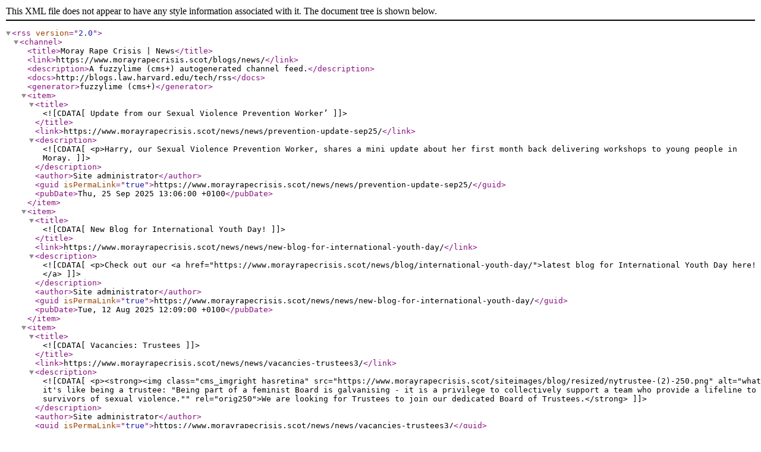

--- FILE ---
content_type: application/xml; charset=utf-8
request_url: https://www.morayrapecrisis.scot/feed/blogs/news/
body_size: 3125
content:
<?xml version="1.0" encoding="UTF-8"?>
<rss version="2.0">
<channel>
<title>Moray Rape Crisis | News</title>
<link>https://www.morayrapecrisis.scot/blogs/news/</link>
<description>A fuzzylime (cms+) autogenerated channel feed.</description>
<docs>http://blogs.law.harvard.edu/tech/rss</docs>
<generator>fuzzylime (cms+)</generator>
 <item>
  <title><![CDATA[Update from our Sexual Violence Prevention Worker’ ]]></title>
  <link>https://www.morayrapecrisis.scot/news/news/prevention-update-sep25/</link>
  <description><![CDATA[<p>Harry, our Sexual Violence Prevention Worker, shares a mini update about her first month back delivering workshops to young people in Moray.

]]></description>
  <author>Site administrator</author>
  <guid isPermaLink="true">https://www.morayrapecrisis.scot/news/news/prevention-update-sep25/</guid>
  <pubDate>Thu, 25 Sep 2025 13:06:00 +0100</pubDate>
 </item>
 <item>
  <title><![CDATA[New Blog for International Youth Day!]]></title>
  <link>https://www.morayrapecrisis.scot/news/news/new-blog-for-international-youth-day/</link>
  <description><![CDATA[<p>Check out our <a href="https://www.morayrapecrisis.scot/news/blog/international-youth-day/">latest blog for International Youth Day here!</a>

]]></description>
  <author>Site administrator</author>
  <guid isPermaLink="true">https://www.morayrapecrisis.scot/news/news/new-blog-for-international-youth-day/</guid>
  <pubDate>Tue, 12 Aug 2025 12:09:00 +0100</pubDate>
 </item>
 <item>
  <title><![CDATA[Vacancies: Trustees]]></title>
  <link>https://www.morayrapecrisis.scot/news/news/vacancies-trustees3/</link>
  <description><![CDATA[<p><strong><img class="cms_imgright hasretina" src="https://www.morayrapecrisis.scot/siteimages/blog/resized/nytrustee-(2)-250.png" alt="what it's like being a trustee: "Being part of a feminist Board is galvanising  - it is a privilege to collectively support a team who provide a lifeline to survivors of sexual violence."" rel="orig250">We are looking for Trustees to join our dedicated Board of Trustees.</strong>

]]></description>
  <author>Site administrator</author>
  <guid isPermaLink="true">https://www.morayrapecrisis.scot/news/news/vacancies-trustees3/</guid>
  <pubDate>Mon, 02 Jun 2025 16:59:00 +0100</pubDate>
 </item>
 <item>
  <title><![CDATA[Vacancies: Young People’s Therapeutic Support Worker (Maternity Cover) (28 hours)]]></title>
  <link>https://www.morayrapecrisis.scot/news/news/vacancies-young-peoples-therapeutic-support-worker-maternity-cover-28-hours/</link>
  <description><![CDATA[<p><a href="https://www.morayrapecrisis.scot/https://goodmoves.org/vacancy/a4sP1000000uZsjIAE/young-peoples-therapeutic-support-worker-maternity-cover" target="_blank" rel="noopener"><img class="cms_imgright hasretina" src="https://www.morayrapecrisis.scot/siteimages/news/resized/yp-(mat)-250.png" alt="recruitment poster" rel="orig250"></a>We are seeking a skilled Young People’s Therapeutic Support Worker to help deliver our ‘Rise Up’ project, a specialist support service for young people aged 11 to 18 in Moray who are affected by sexual violence and abuse. The post-holder will provide trauma-informed therapeutic support, advocacy and groupwork for young survivors.

]]></description>
  <author>Site administrator</author>
  <guid isPermaLink="true">https://www.morayrapecrisis.scot/news/news/vacancies-young-peoples-therapeutic-support-worker-maternity-cover-28-hours/</guid>
  <pubDate>Mon, 05 May 2025 10:40:00 +0100</pubDate>
 </item>
 <item>
  <title><![CDATA[New Blog Post! ]]></title>
  <link>https://www.morayrapecrisis.scot/news/news/new-blog/</link>
  <description><![CDATA[<p><img class="cms_imgright hasretina" src="https://www.morayrapecrisis.scot/siteimages/blog/resized/stalking-week-250.png" alt="quote about stalking" rel="orig250">This week (21st-25th April) is Stalking Awareness Week. 

]]></description>
  <author>Site administrator</author>
  <guid isPermaLink="true">https://www.morayrapecrisis.scot/news/news/new-blog/</guid>
  <pubDate>Tue, 22 Apr 2025 10:04:00 +0100</pubDate>
 </item>
 <item>
  <title><![CDATA[Vacancies: Administrator]]></title>
  <link>https://www.morayrapecrisis.scot/news/news/vacancies-administrator/</link>
  <description><![CDATA[<p><img class="cms_imgright hasretina" src="https://www.morayrapecrisis.scot/siteimages/news/admin.png" alt="We're hiring An Administrator (28 hours)">We are seeking a <span style="text-decoration: underline;">skilled and motivated Administrator</span> to help deliver the smooth and effective administration of our office and provide a first point of contact for queries from survivors, their family members and agencies.

]]></description>
  <author>Site administrator</author>
  <guid isPermaLink="true">https://www.morayrapecrisis.scot/news/news/vacancies-administrator/</guid>
  <pubDate>Tue, 25 Feb 2025 14:27:00 +0000</pubDate>
 </item>
 <item>
  <title><![CDATA[Vacancies: Support & Development Lead]]></title>
  <link>https://www.morayrapecrisis.scot/news/news/vacancies-support--development-lead/</link>
  <description><![CDATA[<p><strong><img class="cms_imgright hasretina" src="https://www.morayrapecrisis.scot/siteimages/blog/resized/support-developmentlead-250.png" alt="graphic saying we're hiring a support and development worker" rel="orig250">We are seeking a skilled and motivated Support and Development Lead to join our team. </strong>The post-holder will provide day-to-day coordination of our support and advocacy services for survivors of sexual violence, aged 11 and over. The role includes the provision of high-quality line management and supervision for support workers and volunteers, and the direct support of a small caseload of survivors.

]]></description>
  <author>Site administrator</author>
  <guid isPermaLink="true">https://www.morayrapecrisis.scot/news/news/vacancies-support--development-lead/</guid>
  <pubDate>Thu, 19 Dec 2024 10:56:00 +0000</pubDate>
 </item>
 <item>
  <title><![CDATA[Vacancies: Trustees]]></title>
  <link>https://www.morayrapecrisis.scot/news/news/vacancies-trustees2/</link>
  <description><![CDATA[<p><strong>We are looking for Trustees to join our dedicated Board of Trustees.</strong> We are seeking motivated Trustees to help govern our growing and developing service in Moray. Working to intersectional feminist values, we are seeking a diverse range of women with a commitment to the work we do across Moray. We are particularly interested in applicants with knowledge and experience of HR, finance, communications and marketing, and fundraising.

]]></description>
  <author>Abby Riach</author>
  <guid isPermaLink="true">https://www.morayrapecrisis.scot/news/news/vacancies-trustees2/</guid>
  <pubDate>Mon, 11 Nov 2024 11:45:00 +0000</pubDate>
 </item>
 <item>
  <title><![CDATA[Vacancies: Sexual Violence Prevention Worker]]></title>
  <link>https://www.morayrapecrisis.scot/news/news/vacancies-sexual-violence-prevention-worker/</link>
  <description><![CDATA[<p><img class="cms_imgright hasretina" src="https://www.morayrapecrisis.scot/siteimages/blog/resized/final-moray-rape-crisis-logo-(002)-250.jpg" alt="moray rape crisis logo" rel="orig250">Established in 2018, Moray Rape Crisis provides specialist therapeutic support, information and advocacy for young people and adults of all genders, aged 11 and over, in the Moray area, who have experienced any form of sexual violence at any time in their lives, including rape, sexual assault, childhood sexual abuse and sexual exploitation. We also work directly with young people in schools and youth settings, and with strategic partners, towards preventing sexual violence.

]]></description>
  <author>Site administrator</author>
  <guid isPermaLink="true">https://www.morayrapecrisis.scot/news/news/vacancies-sexual-violence-prevention-worker/</guid>
  <pubDate>Tue, 15 Oct 2024 16:05:00 +0100</pubDate>
 </item>
 <item>
  <title><![CDATA[Vacancies: Therapeutic Support Worker (28 hours)]]></title>
  <link>https://www.morayrapecrisis.scot/news/news/vacancies-therapeutic-support-worker-28-hours1/</link>
  <description><![CDATA[<p><img class="cms_imgright hasretina" src="https://www.morayrapecrisis.scot/siteimages/blog/resized/final-moray-rape-crisis-logo-(002)-250.jpg" alt="Moray Rape Crisis Logo" rel="orig250">Established in 2018, Moray Rape Crisis provides specialist therapeutic support, information and advocacy for young people and adults of all genders, aged 11 and over, in the Moray area, who have experienced any form of sexual violence at any time in their lives, including rape, sexual assault, childhood sexual abuse and sexual exploitation. We also work directly with young people in schools and youth settings, and with strategic partners, towards preventing sexual violence.

]]></description>
  <author>Site administrator</author>
  <guid isPermaLink="true">https://www.morayrapecrisis.scot/news/news/vacancies-therapeutic-support-worker-28-hours1/</guid>
  <pubDate>Tue, 15 Oct 2024 14:44:00 +0100</pubDate>
 </item>
 <item>
  <title><![CDATA[Service Update: 02/09/24]]></title>
  <link>https://www.morayrapecrisis.scot/news/news/service-update-020924/</link>
  <description><![CDATA[<p>We are <strong>reopening our adult therapeutic and advocacy support services to all new referrals </strong>from<strong> Monday 2 September.</strong>

]]></description>
  <author>Site administrator</author>
  <guid isPermaLink="true">https://www.morayrapecrisis.scot/news/news/service-update-020924/</guid>
  <pubDate>Mon, 02 Sep 2024 09:41:00 +0100</pubDate>
 </item>
 <item>
  <title><![CDATA[Service Update: 29/07/24]]></title>
  <link>https://www.morayrapecrisis.scot/news/news/service-update-290724/</link>
  <description><![CDATA[<p><strong>We are so sorry that our support and advocacy services for<u> adults aged 19 and over</u> are now closed to all new referrals until 31<sup>st</sup> August. </strong>

]]></description>
  <author>Site administrator</author>
  <guid isPermaLink="true">https://www.morayrapecrisis.scot/news/news/service-update-290724/</guid>
  <pubDate>Mon, 29 Jul 2024 14:28:00 +0100</pubDate>
 </item>
 <item>
  <title><![CDATA[Vacancies: Support & Advocacy Worker (21 hours)]]></title>
  <link>https://www.morayrapecrisis.scot/news/news/vacancies-support--advocacy-worker-21-hours/</link>
  <description><![CDATA[<blockquote>
<h2><strong>*Closing Date Extended to July*</strong></h2>
</blockquote>
<p>Established in 2018, Moray Rape Crisis provides specialist therapeutic support, information and advocacy for young people and adults of all genders, aged 11 and over, in the Moray area, who have experienced any form of sexual violence at any time in their lives, including rape, sexual assault, childhood sexual abuse and sexual exploitation. We also work directly with young people in schools and youth settings, and with strategic partners, towards preventing sexual violence.

]]></description>
  <author></author>
  <guid isPermaLink="true">https://www.morayrapecrisis.scot/news/news/vacancies-support--advocacy-worker-21-hours/</guid>
  <pubDate>Mon, 24 Jun 2024 09:28:00 +0100</pubDate>
 </item>
 <item>
  <title><![CDATA[Service Update: 17/06/24]]></title>
  <link>https://www.morayrapecrisis.scot/news/news/service-update-170624/</link>
  <description><![CDATA[<p><strong>We are so sorry that our support and advocacy services for<u> adults aged 19 and over</u> are now closed to all new referrals until 31<sup>st</sup> July. </strong>

]]></description>
  <author>Site administrator</author>
  <guid isPermaLink="true">https://www.morayrapecrisis.scot/news/news/service-update-170624/</guid>
  <pubDate>Mon, 17 Jun 2024 16:41:00 +0100</pubDate>
 </item>
 <item>
  <title><![CDATA[Opening Hours During the Festive Period 2023]]></title>
  <link>https://www.morayrapecrisis.scot/news/news/opening-hours-during-the-festive-period-2023/</link>
  <description><![CDATA[<h2 style="text-align: center;"><strong>We will be closed for the winter holidays from 5pm on Wednesday 20<sup>th</sup> December until 9am on 8<sup>th</sup> January.</strong></h2>]]></description>
  <author>Site administrator</author>
  <guid isPermaLink="true">https://www.morayrapecrisis.scot/news/news/opening-hours-during-the-festive-period-2023/</guid>
  <pubDate>Tue, 19 Dec 2023 10:18:00 +0000</pubDate>
 </item>
 <item>
  <title><![CDATA[Vacancies: Trustees]]></title>
  <link>https://www.morayrapecrisis.scot/news/news/vacancies-trustees1/</link>
  <description><![CDATA[<p><strong>We are looking for Trustees to join our dedicated Board of Trustees.</strong> We are seeking motivated Trustees to help govern our growing and developing service in Moray. Working to intersectional feminist values, we are seeking a diverse range of women with a commitment to the work we do across Moray. We are particularly interested in applicants with knowledge and experience of HR, finance, communications and marketing, and fundraising.

]]></description>
  <author></author>
  <guid isPermaLink="true">https://www.morayrapecrisis.scot/news/news/vacancies-trustees1/</guid>
  <pubDate>Mon, 27 Nov 2023 14:01:00 +0000</pubDate>
 </item>
 <item>
  <title><![CDATA[Vacancies: Therapeutic Support Worker (28 hours)]]></title>
  <link>https://www.morayrapecrisis.scot/news/news/vacancies-therapeutic-support-worker-28-hours/</link>
  <description><![CDATA[<p>
<img src="https://www.morayrapecrisis.scot/gfx/resized/mrc@2x-200.png" alt="Moray Rape Crisis Logo" class="cms_imgright hasretina" rel="orig200" align="right" />

]]></description>
  <author></author>
  <guid isPermaLink="true">https://www.morayrapecrisis.scot/news/news/vacancies-therapeutic-support-worker-28-hours/</guid>
  <pubDate>Wed, 21 Jun 2023 15:18:00 +0100</pubDate>
 </item>
 <item>
  <title><![CDATA[Website Accessibility: ReciteMe]]></title>
  <link>https://www.morayrapecrisis.scot/news/news/website-accessibility-reciteme/</link>
  <description><![CDATA[<p><strong>We are committed to ensuring that our website and communications are accessible to all. We believe it is our responsibility to do everything we can to remove barriers and make sure we are not excluding anyone who is looking for information or support.</strong>

]]></description>
  <author>Site administrator</author>
  <guid isPermaLink="true">https://www.morayrapecrisis.scot/news/news/website-accessibility-reciteme/</guid>
  <pubDate>Wed, 03 May 2023 10:05:00 +0100</pubDate>
 </item>
 <item>
  <title><![CDATA[LGBT Charter Mark - Silver Award]]></title>
  <link>https://www.morayrapecrisis.scot/news/news/lgbt-charter-mark---silver-award/</link>
  <description><![CDATA[<p>
<img src="https://www.morayrapecrisis.scot/siteimages/content/resized/silver-charter-mark-250.jpg" alt="lgbt charter mark silver award logo" class="cms_imgright hasretina" rel="orig250" align="right" />

]]></description>
  <author>Site administrator</author>
  <guid isPermaLink="true">https://www.morayrapecrisis.scot/news/news/lgbt-charter-mark---silver-award/</guid>
  <pubDate>Thu, 20 Apr 2023 11:00:00 +0100</pubDate>
 </item>
 <item>
  <title><![CDATA[Vacancies: Young People's Therapeutic Support Worker (21 hours)]]></title>
  <link>https://www.morayrapecrisis.scot/news/news/vacancies-young-peoples-therapeutic-support-worker-21-hours/</link>
  <description><![CDATA[<p>
<img src="https://www.morayrapecrisis.scot/siteimages/blog/rise-up/resized/rise-up-logo-150.png" alt="orange rise up logo" class="cms_imgright hasretina" rel="orig150" align="right" style="width: 150px;" />

]]></description>
  <author></author>
  <guid isPermaLink="true">https://www.morayrapecrisis.scot/news/news/vacancies-young-peoples-therapeutic-support-worker-21-hours/</guid>
  <pubDate>Wed, 25 Jan 2023 15:00:00 +0000</pubDate>
 </item>
</channel>
</rss>